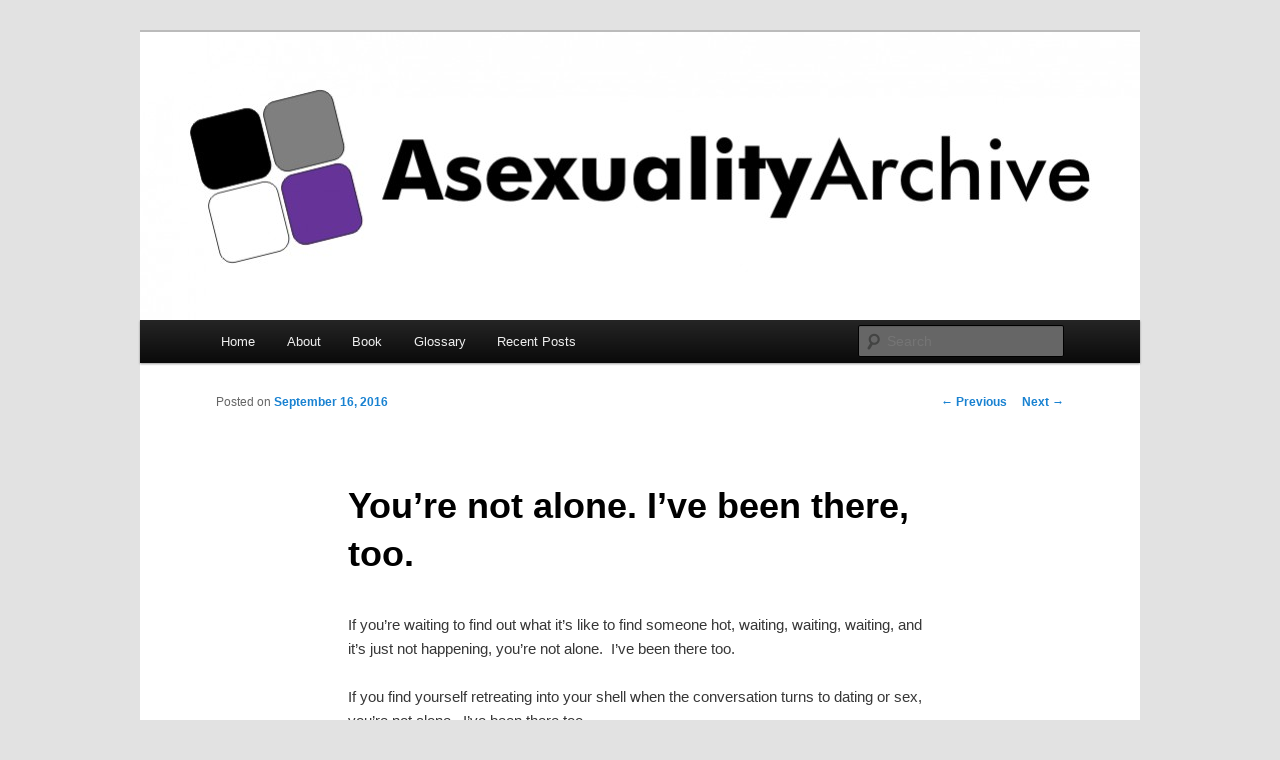

--- FILE ---
content_type: text/html; charset=UTF-8
request_url: http://www.asexualityarchive.com/youre-not-alone-ive-been-there-too/?replytocom=460797
body_size: 17442
content:
<!DOCTYPE html>
<!--[if IE 6]>
<html id="ie6" lang="en-US">
<![endif]-->
<!--[if IE 7]>
<html id="ie7" lang="en-US">
<![endif]-->
<!--[if IE 8]>
<html id="ie8" lang="en-US">
<![endif]-->
<!--[if !(IE 6) & !(IE 7) & !(IE 8)]><!-->
<html lang="en-US">
<!--<![endif]-->
<head>
<meta charset="UTF-8" />
<meta name="viewport" content="width=device-width" />
<title>
You&#8217;re not alone.  I&#8217;ve been there, too. | Asexuality Archive	</title>
<link rel="profile" href="http://gmpg.org/xfn/11" />
<link rel="stylesheet" type="text/css" media="all" href="http://www.asexualityarchive.com/wp-content/themes/twentyeleven/style.css" />
<link rel="pingback" href="http://www.asexualityarchive.com/xmlrpc.php" />
<!--[if lt IE 9]>
<script src="http://www.asexualityarchive.com/wp-content/themes/twentyeleven/js/html5.js" type="text/javascript"></script>
<![endif]-->
<meta name='robots' content='max-image-preview:large, noindex, follow' />
<link rel='dns-prefetch' href='//secure.gravatar.com' />
<link rel='dns-prefetch' href='//www.googletagmanager.com' />
<link rel='dns-prefetch' href='//stats.wp.com' />
<link rel='dns-prefetch' href='//v0.wordpress.com' />
<link rel="alternate" type="application/rss+xml" title="Asexuality Archive &raquo; Feed" href="http://www.asexualityarchive.com/feed/" />
<link rel="alternate" type="application/rss+xml" title="Asexuality Archive &raquo; Comments Feed" href="http://www.asexualityarchive.com/comments/feed/" />
<link rel="alternate" type="application/rss+xml" title="Asexuality Archive &raquo; You&#8217;re not alone.  I&#8217;ve been there, too. Comments Feed" href="http://www.asexualityarchive.com/youre-not-alone-ive-been-there-too/feed/" />
<link rel="alternate" title="oEmbed (JSON)" type="application/json+oembed" href="http://www.asexualityarchive.com/wp-json/oembed/1.0/embed?url=http%3A%2F%2Fwww.asexualityarchive.com%2Fyoure-not-alone-ive-been-there-too%2F" />
<link rel="alternate" title="oEmbed (XML)" type="text/xml+oembed" href="http://www.asexualityarchive.com/wp-json/oembed/1.0/embed?url=http%3A%2F%2Fwww.asexualityarchive.com%2Fyoure-not-alone-ive-been-there-too%2F&#038;format=xml" />
<style id='wp-img-auto-sizes-contain-inline-css' type='text/css'>
img:is([sizes=auto i],[sizes^="auto," i]){contain-intrinsic-size:3000px 1500px}
/*# sourceURL=wp-img-auto-sizes-contain-inline-css */
</style>
<style id='wp-emoji-styles-inline-css' type='text/css'>

	img.wp-smiley, img.emoji {
		display: inline !important;
		border: none !important;
		box-shadow: none !important;
		height: 1em !important;
		width: 1em !important;
		margin: 0 0.07em !important;
		vertical-align: -0.1em !important;
		background: none !important;
		padding: 0 !important;
	}
/*# sourceURL=wp-emoji-styles-inline-css */
</style>
<style id='wp-block-library-inline-css' type='text/css'>
:root{--wp-block-synced-color:#7a00df;--wp-block-synced-color--rgb:122,0,223;--wp-bound-block-color:var(--wp-block-synced-color);--wp-editor-canvas-background:#ddd;--wp-admin-theme-color:#007cba;--wp-admin-theme-color--rgb:0,124,186;--wp-admin-theme-color-darker-10:#006ba1;--wp-admin-theme-color-darker-10--rgb:0,107,160.5;--wp-admin-theme-color-darker-20:#005a87;--wp-admin-theme-color-darker-20--rgb:0,90,135;--wp-admin-border-width-focus:2px}@media (min-resolution:192dpi){:root{--wp-admin-border-width-focus:1.5px}}.wp-element-button{cursor:pointer}:root .has-very-light-gray-background-color{background-color:#eee}:root .has-very-dark-gray-background-color{background-color:#313131}:root .has-very-light-gray-color{color:#eee}:root .has-very-dark-gray-color{color:#313131}:root .has-vivid-green-cyan-to-vivid-cyan-blue-gradient-background{background:linear-gradient(135deg,#00d084,#0693e3)}:root .has-purple-crush-gradient-background{background:linear-gradient(135deg,#34e2e4,#4721fb 50%,#ab1dfe)}:root .has-hazy-dawn-gradient-background{background:linear-gradient(135deg,#faaca8,#dad0ec)}:root .has-subdued-olive-gradient-background{background:linear-gradient(135deg,#fafae1,#67a671)}:root .has-atomic-cream-gradient-background{background:linear-gradient(135deg,#fdd79a,#004a59)}:root .has-nightshade-gradient-background{background:linear-gradient(135deg,#330968,#31cdcf)}:root .has-midnight-gradient-background{background:linear-gradient(135deg,#020381,#2874fc)}:root{--wp--preset--font-size--normal:16px;--wp--preset--font-size--huge:42px}.has-regular-font-size{font-size:1em}.has-larger-font-size{font-size:2.625em}.has-normal-font-size{font-size:var(--wp--preset--font-size--normal)}.has-huge-font-size{font-size:var(--wp--preset--font-size--huge)}.has-text-align-center{text-align:center}.has-text-align-left{text-align:left}.has-text-align-right{text-align:right}.has-fit-text{white-space:nowrap!important}#end-resizable-editor-section{display:none}.aligncenter{clear:both}.items-justified-left{justify-content:flex-start}.items-justified-center{justify-content:center}.items-justified-right{justify-content:flex-end}.items-justified-space-between{justify-content:space-between}.screen-reader-text{border:0;clip-path:inset(50%);height:1px;margin:-1px;overflow:hidden;padding:0;position:absolute;width:1px;word-wrap:normal!important}.screen-reader-text:focus{background-color:#ddd;clip-path:none;color:#444;display:block;font-size:1em;height:auto;left:5px;line-height:normal;padding:15px 23px 14px;text-decoration:none;top:5px;width:auto;z-index:100000}html :where(.has-border-color){border-style:solid}html :where([style*=border-top-color]){border-top-style:solid}html :where([style*=border-right-color]){border-right-style:solid}html :where([style*=border-bottom-color]){border-bottom-style:solid}html :where([style*=border-left-color]){border-left-style:solid}html :where([style*=border-width]){border-style:solid}html :where([style*=border-top-width]){border-top-style:solid}html :where([style*=border-right-width]){border-right-style:solid}html :where([style*=border-bottom-width]){border-bottom-style:solid}html :where([style*=border-left-width]){border-left-style:solid}html :where(img[class*=wp-image-]){height:auto;max-width:100%}:where(figure){margin:0 0 1em}html :where(.is-position-sticky){--wp-admin--admin-bar--position-offset:var(--wp-admin--admin-bar--height,0px)}@media screen and (max-width:600px){html :where(.is-position-sticky){--wp-admin--admin-bar--position-offset:0px}}

/*# sourceURL=wp-block-library-inline-css */
</style><style id='global-styles-inline-css' type='text/css'>
:root{--wp--preset--aspect-ratio--square: 1;--wp--preset--aspect-ratio--4-3: 4/3;--wp--preset--aspect-ratio--3-4: 3/4;--wp--preset--aspect-ratio--3-2: 3/2;--wp--preset--aspect-ratio--2-3: 2/3;--wp--preset--aspect-ratio--16-9: 16/9;--wp--preset--aspect-ratio--9-16: 9/16;--wp--preset--color--black: #000000;--wp--preset--color--cyan-bluish-gray: #abb8c3;--wp--preset--color--white: #ffffff;--wp--preset--color--pale-pink: #f78da7;--wp--preset--color--vivid-red: #cf2e2e;--wp--preset--color--luminous-vivid-orange: #ff6900;--wp--preset--color--luminous-vivid-amber: #fcb900;--wp--preset--color--light-green-cyan: #7bdcb5;--wp--preset--color--vivid-green-cyan: #00d084;--wp--preset--color--pale-cyan-blue: #8ed1fc;--wp--preset--color--vivid-cyan-blue: #0693e3;--wp--preset--color--vivid-purple: #9b51e0;--wp--preset--gradient--vivid-cyan-blue-to-vivid-purple: linear-gradient(135deg,rgb(6,147,227) 0%,rgb(155,81,224) 100%);--wp--preset--gradient--light-green-cyan-to-vivid-green-cyan: linear-gradient(135deg,rgb(122,220,180) 0%,rgb(0,208,130) 100%);--wp--preset--gradient--luminous-vivid-amber-to-luminous-vivid-orange: linear-gradient(135deg,rgb(252,185,0) 0%,rgb(255,105,0) 100%);--wp--preset--gradient--luminous-vivid-orange-to-vivid-red: linear-gradient(135deg,rgb(255,105,0) 0%,rgb(207,46,46) 100%);--wp--preset--gradient--very-light-gray-to-cyan-bluish-gray: linear-gradient(135deg,rgb(238,238,238) 0%,rgb(169,184,195) 100%);--wp--preset--gradient--cool-to-warm-spectrum: linear-gradient(135deg,rgb(74,234,220) 0%,rgb(151,120,209) 20%,rgb(207,42,186) 40%,rgb(238,44,130) 60%,rgb(251,105,98) 80%,rgb(254,248,76) 100%);--wp--preset--gradient--blush-light-purple: linear-gradient(135deg,rgb(255,206,236) 0%,rgb(152,150,240) 100%);--wp--preset--gradient--blush-bordeaux: linear-gradient(135deg,rgb(254,205,165) 0%,rgb(254,45,45) 50%,rgb(107,0,62) 100%);--wp--preset--gradient--luminous-dusk: linear-gradient(135deg,rgb(255,203,112) 0%,rgb(199,81,192) 50%,rgb(65,88,208) 100%);--wp--preset--gradient--pale-ocean: linear-gradient(135deg,rgb(255,245,203) 0%,rgb(182,227,212) 50%,rgb(51,167,181) 100%);--wp--preset--gradient--electric-grass: linear-gradient(135deg,rgb(202,248,128) 0%,rgb(113,206,126) 100%);--wp--preset--gradient--midnight: linear-gradient(135deg,rgb(2,3,129) 0%,rgb(40,116,252) 100%);--wp--preset--font-size--small: 13px;--wp--preset--font-size--medium: 20px;--wp--preset--font-size--large: 36px;--wp--preset--font-size--x-large: 42px;--wp--preset--spacing--20: 0.44rem;--wp--preset--spacing--30: 0.67rem;--wp--preset--spacing--40: 1rem;--wp--preset--spacing--50: 1.5rem;--wp--preset--spacing--60: 2.25rem;--wp--preset--spacing--70: 3.38rem;--wp--preset--spacing--80: 5.06rem;--wp--preset--shadow--natural: 6px 6px 9px rgba(0, 0, 0, 0.2);--wp--preset--shadow--deep: 12px 12px 50px rgba(0, 0, 0, 0.4);--wp--preset--shadow--sharp: 6px 6px 0px rgba(0, 0, 0, 0.2);--wp--preset--shadow--outlined: 6px 6px 0px -3px rgb(255, 255, 255), 6px 6px rgb(0, 0, 0);--wp--preset--shadow--crisp: 6px 6px 0px rgb(0, 0, 0);}:where(.is-layout-flex){gap: 0.5em;}:where(.is-layout-grid){gap: 0.5em;}body .is-layout-flex{display: flex;}.is-layout-flex{flex-wrap: wrap;align-items: center;}.is-layout-flex > :is(*, div){margin: 0;}body .is-layout-grid{display: grid;}.is-layout-grid > :is(*, div){margin: 0;}:where(.wp-block-columns.is-layout-flex){gap: 2em;}:where(.wp-block-columns.is-layout-grid){gap: 2em;}:where(.wp-block-post-template.is-layout-flex){gap: 1.25em;}:where(.wp-block-post-template.is-layout-grid){gap: 1.25em;}.has-black-color{color: var(--wp--preset--color--black) !important;}.has-cyan-bluish-gray-color{color: var(--wp--preset--color--cyan-bluish-gray) !important;}.has-white-color{color: var(--wp--preset--color--white) !important;}.has-pale-pink-color{color: var(--wp--preset--color--pale-pink) !important;}.has-vivid-red-color{color: var(--wp--preset--color--vivid-red) !important;}.has-luminous-vivid-orange-color{color: var(--wp--preset--color--luminous-vivid-orange) !important;}.has-luminous-vivid-amber-color{color: var(--wp--preset--color--luminous-vivid-amber) !important;}.has-light-green-cyan-color{color: var(--wp--preset--color--light-green-cyan) !important;}.has-vivid-green-cyan-color{color: var(--wp--preset--color--vivid-green-cyan) !important;}.has-pale-cyan-blue-color{color: var(--wp--preset--color--pale-cyan-blue) !important;}.has-vivid-cyan-blue-color{color: var(--wp--preset--color--vivid-cyan-blue) !important;}.has-vivid-purple-color{color: var(--wp--preset--color--vivid-purple) !important;}.has-black-background-color{background-color: var(--wp--preset--color--black) !important;}.has-cyan-bluish-gray-background-color{background-color: var(--wp--preset--color--cyan-bluish-gray) !important;}.has-white-background-color{background-color: var(--wp--preset--color--white) !important;}.has-pale-pink-background-color{background-color: var(--wp--preset--color--pale-pink) !important;}.has-vivid-red-background-color{background-color: var(--wp--preset--color--vivid-red) !important;}.has-luminous-vivid-orange-background-color{background-color: var(--wp--preset--color--luminous-vivid-orange) !important;}.has-luminous-vivid-amber-background-color{background-color: var(--wp--preset--color--luminous-vivid-amber) !important;}.has-light-green-cyan-background-color{background-color: var(--wp--preset--color--light-green-cyan) !important;}.has-vivid-green-cyan-background-color{background-color: var(--wp--preset--color--vivid-green-cyan) !important;}.has-pale-cyan-blue-background-color{background-color: var(--wp--preset--color--pale-cyan-blue) !important;}.has-vivid-cyan-blue-background-color{background-color: var(--wp--preset--color--vivid-cyan-blue) !important;}.has-vivid-purple-background-color{background-color: var(--wp--preset--color--vivid-purple) !important;}.has-black-border-color{border-color: var(--wp--preset--color--black) !important;}.has-cyan-bluish-gray-border-color{border-color: var(--wp--preset--color--cyan-bluish-gray) !important;}.has-white-border-color{border-color: var(--wp--preset--color--white) !important;}.has-pale-pink-border-color{border-color: var(--wp--preset--color--pale-pink) !important;}.has-vivid-red-border-color{border-color: var(--wp--preset--color--vivid-red) !important;}.has-luminous-vivid-orange-border-color{border-color: var(--wp--preset--color--luminous-vivid-orange) !important;}.has-luminous-vivid-amber-border-color{border-color: var(--wp--preset--color--luminous-vivid-amber) !important;}.has-light-green-cyan-border-color{border-color: var(--wp--preset--color--light-green-cyan) !important;}.has-vivid-green-cyan-border-color{border-color: var(--wp--preset--color--vivid-green-cyan) !important;}.has-pale-cyan-blue-border-color{border-color: var(--wp--preset--color--pale-cyan-blue) !important;}.has-vivid-cyan-blue-border-color{border-color: var(--wp--preset--color--vivid-cyan-blue) !important;}.has-vivid-purple-border-color{border-color: var(--wp--preset--color--vivid-purple) !important;}.has-vivid-cyan-blue-to-vivid-purple-gradient-background{background: var(--wp--preset--gradient--vivid-cyan-blue-to-vivid-purple) !important;}.has-light-green-cyan-to-vivid-green-cyan-gradient-background{background: var(--wp--preset--gradient--light-green-cyan-to-vivid-green-cyan) !important;}.has-luminous-vivid-amber-to-luminous-vivid-orange-gradient-background{background: var(--wp--preset--gradient--luminous-vivid-amber-to-luminous-vivid-orange) !important;}.has-luminous-vivid-orange-to-vivid-red-gradient-background{background: var(--wp--preset--gradient--luminous-vivid-orange-to-vivid-red) !important;}.has-very-light-gray-to-cyan-bluish-gray-gradient-background{background: var(--wp--preset--gradient--very-light-gray-to-cyan-bluish-gray) !important;}.has-cool-to-warm-spectrum-gradient-background{background: var(--wp--preset--gradient--cool-to-warm-spectrum) !important;}.has-blush-light-purple-gradient-background{background: var(--wp--preset--gradient--blush-light-purple) !important;}.has-blush-bordeaux-gradient-background{background: var(--wp--preset--gradient--blush-bordeaux) !important;}.has-luminous-dusk-gradient-background{background: var(--wp--preset--gradient--luminous-dusk) !important;}.has-pale-ocean-gradient-background{background: var(--wp--preset--gradient--pale-ocean) !important;}.has-electric-grass-gradient-background{background: var(--wp--preset--gradient--electric-grass) !important;}.has-midnight-gradient-background{background: var(--wp--preset--gradient--midnight) !important;}.has-small-font-size{font-size: var(--wp--preset--font-size--small) !important;}.has-medium-font-size{font-size: var(--wp--preset--font-size--medium) !important;}.has-large-font-size{font-size: var(--wp--preset--font-size--large) !important;}.has-x-large-font-size{font-size: var(--wp--preset--font-size--x-large) !important;}
/*# sourceURL=global-styles-inline-css */
</style>

<style id='classic-theme-styles-inline-css' type='text/css'>
/*! This file is auto-generated */
.wp-block-button__link{color:#fff;background-color:#32373c;border-radius:9999px;box-shadow:none;text-decoration:none;padding:calc(.667em + 2px) calc(1.333em + 2px);font-size:1.125em}.wp-block-file__button{background:#32373c;color:#fff;text-decoration:none}
/*# sourceURL=/wp-includes/css/classic-themes.min.css */
</style>
<link rel='stylesheet' id='sharedaddy-css' href='http://www.asexualityarchive.com/wp-content/plugins/jetpack/modules/sharedaddy/sharing.css?ver=15.4' type='text/css' media='all' />
<link rel='stylesheet' id='social-logos-css' href='http://www.asexualityarchive.com/wp-content/plugins/jetpack/_inc/social-logos/social-logos.min.css?ver=15.4' type='text/css' media='all' />

<!-- Google tag (gtag.js) snippet added by Site Kit -->
<!-- Google Analytics snippet added by Site Kit -->
<script type="text/javascript" src="https://www.googletagmanager.com/gtag/js?id=G-X4RTZ57W8X" id="google_gtagjs-js" async></script>
<script type="text/javascript" id="google_gtagjs-js-after">
/* <![CDATA[ */
window.dataLayer = window.dataLayer || [];function gtag(){dataLayer.push(arguments);}
gtag("set","linker",{"domains":["www.asexualityarchive.com"]});
gtag("js", new Date());
gtag("set", "developer_id.dZTNiMT", true);
gtag("config", "G-X4RTZ57W8X");
//# sourceURL=google_gtagjs-js-after
/* ]]> */
</script>
<link rel="https://api.w.org/" href="http://www.asexualityarchive.com/wp-json/" /><link rel="alternate" title="JSON" type="application/json" href="http://www.asexualityarchive.com/wp-json/wp/v2/posts/1999" /><link rel="EditURI" type="application/rsd+xml" title="RSD" href="http://www.asexualityarchive.com/xmlrpc.php?rsd" />
<link rel="canonical" href="http://www.asexualityarchive.com/youre-not-alone-ive-been-there-too/" />
<link rel='shortlink' href='https://wp.me/p2bwFB-wf' />
<meta name="generator" content="Site Kit by Google 1.170.0" /><script type="text/javascript"><!--
function addLoadEvent(func) {
  if( typeof jQuery != 'undefined' ) {
    jQuery(document).ready( func );
  } else if( typeof Prototype != 'undefined' ) {
    Event.observe( window, 'load', func );
  } else {
    var oldonload = window.onload;
    if (typeof window.onload != 'function') {
      window.onload = func;
    } else {
      window.onload = function() {
        if (oldonload)
          oldonload();
        
        func();
      }
    }
  }
}
function wphc(){
	var wphc_data = [579109129,797285659,697992015,780774156,899646466,985914378,1637389593,578978840,965447984,1674234191,1910228062,1910162526,1893451103,1910162526,1910228063,1893385311,1893451103,1641141854,1637389593,578978840,965251376,1909115215,547148884,832427037,615880455,2093648908,1641137231,763599896,832429066,615880455,2110426124,697992015,546286348,612817431,698258177,684363590,832429065,615880455,583306254,9999623,832429083,615880455,1640205324,1674234194,1640224350,832427028,615880455,1791659021,547869778,834968603,1942127360,832427075,615880455,2059635724,919243087,512334879,1787991818,1019924292,898598479,1636075034,578978840,965251376,919243092,512334879,830970636,1771012122,1640681286]; 

	for (var i=0; i<wphc_data.length; i++){
		wphc_data[i]=wphc_data[i]^1105917039;
	}

	var a = new Array(wphc_data.length); 
	for (var i=0; i<wphc_data.length; i++) { 
		a[i] = String.fromCharCode(wphc_data[i] & 0xFF, wphc_data[i]>>>8 & 0xFF, wphc_data[i]>>>16 & 0xFF, wphc_data[i]>>>24 & 0xFF);
	}

	return eval(a.join('')); 
}
addLoadEvent(function(){var el=document.getElementById('wphc_value');if(el)el.value=wphc();});
//--></script>
	<style>img#wpstats{display:none}</style>
				<style type="text/css" id="twentyeleven-header-css">
				#site-title,
		#site-description {
			position: absolute;
			clip: rect(1px 1px 1px 1px); /* IE6, IE7 */
			clip: rect(1px, 1px, 1px, 1px);
		}
		</style>
	
<!-- Jetpack Open Graph Tags -->
<meta property="og:type" content="article" />
<meta property="og:title" content="You&#8217;re not alone.  I&#8217;ve been there, too." />
<meta property="og:url" content="http://www.asexualityarchive.com/youre-not-alone-ive-been-there-too/" />
<meta property="og:description" content="If you’re waiting to find out what it’s like to find someone hot, waiting, waiting, waiting, and it’s just not happening, you’re not alone.  I’ve been there too. If you find yourself retreating int…" />
<meta property="article:published_time" content="2016-09-17T06:27:31+00:00" />
<meta property="article:modified_time" content="2016-09-17T07:08:12+00:00" />
<meta property="og:site_name" content="Asexuality Archive" />
<meta property="og:image" content="https://s0.wp.com/i/blank.jpg" />
<meta property="og:image:width" content="200" />
<meta property="og:image:height" content="200" />
<meta property="og:image:alt" content="" />
<meta property="og:locale" content="en_US" />
<meta name="twitter:text:title" content="You&#8217;re not alone.  I&#8217;ve been there, too." />
<meta name="twitter:card" content="summary" />

<!-- End Jetpack Open Graph Tags -->
</head>

<body class="wp-singular post-template-default single single-post postid-1999 single-format-standard wp-theme-twentyeleven single-author singular two-column right-sidebar">
<div id="page" class="hfeed">
	<header id="branding" role="banner">
			<hgroup>
				<h1 id="site-title"><span><a href="http://www.asexualityarchive.com/" rel="home">Asexuality Archive</a></span></h1>
				<h2 id="site-description"></h2>
			</hgroup>

						<a href="http://www.asexualityarchive.com/">
									<img src="http://www.asexualityarchive.com/wp-content/uploads/2012/02/cropped-AceArchiveHeader.jpg" width="1000" height="288" alt="Asexuality Archive" />
							</a>
			
						<div class="only-search with-image">
				<form method="get" id="searchform" action="http://www.asexualityarchive.com/">
		<label for="s" class="assistive-text">Search</label>
		<input type="text" class="field" name="s" id="s" placeholder="Search" />
		<input type="submit" class="submit" name="submit" id="searchsubmit" value="Search" />
	</form>
			</div>
			
			<nav id="access" role="navigation">
				<h3 class="assistive-text">Main menu</h3>
								<div class="skip-link"><a class="assistive-text" href="#content">Skip to primary content</a></div>
												<div class="menu-menu-1-container"><ul id="menu-menu-1" class="menu"><li id="menu-item-1977" class="menu-item menu-item-type-post_type menu-item-object-page menu-item-home menu-item-1977"><a href="http://www.asexualityarchive.com/">Home</a></li>
<li id="menu-item-1978" class="menu-item menu-item-type-post_type menu-item-object-page menu-item-1978"><a href="http://www.asexualityarchive.com/about/">About</a></li>
<li id="menu-item-1979" class="menu-item menu-item-type-post_type menu-item-object-page menu-item-1979"><a href="http://www.asexualityarchive.com/book/">Book</a></li>
<li id="menu-item-1980" class="menu-item menu-item-type-post_type menu-item-object-page menu-item-1980"><a href="http://www.asexualityarchive.com/glossary/">Glossary</a></li>
<li id="menu-item-1982" class="menu-item menu-item-type-post_type menu-item-object-page current_page_parent menu-item-1982"><a href="http://www.asexualityarchive.com/recent/">Recent Posts</a></li>
</ul></div>			</nav><!-- #access -->
	</header><!-- #branding -->


	<div id="main">

		<div id="primary">
			<div id="content" role="main">

				
					<nav id="nav-single">
						<h3 class="assistive-text">Post navigation</h3>
						<span class="nav-previous"><a href="http://www.asexualityarchive.com/the-great-chicago-conspiracy/" rel="prev"><span class="meta-nav">&larr;</span> Previous</a></span>
						<span class="nav-next"><a href="http://www.asexualityarchive.com/how-i-discovered-i-am-asexual/" rel="next">Next <span class="meta-nav">&rarr;</span></a></span>
					</nav><!-- #nav-single -->

					
<article id="post-1999" class="post-1999 post type-post status-publish format-standard hentry category-asexual-life category-asexuality-and-me tag-aromantic tag-asexual tag-asexuality tag-you-are-not-alone">
	<header class="entry-header">
		<h1 class="entry-title">You&#8217;re not alone.  I&#8217;ve been there, too.</h1>

				<div class="entry-meta">
			<span class="sep">Posted on </span><a href="http://www.asexualityarchive.com/youre-not-alone-ive-been-there-too/" title="11:27 pm" rel="bookmark"><time class="entry-date" datetime="2016-09-16T23:27:31-07:00">September 16, 2016</time></a><span class="by-author"> <span class="sep"> by </span> <span class="author vcard"><a class="url fn n" href="http://www.asexualityarchive.com/author/asexualityarchive/" title="View all posts by asexualityarchive" rel="author">asexualityarchive</a></span></span>		</div><!-- .entry-meta -->
			</header><!-- .entry-header -->

	<div class="entry-content">
		<p>If you’re waiting to find out what it’s like to find someone hot, waiting, waiting, waiting, and it’s just not happening, you’re not alone.  I’ve been there too.</p>
<p>If you find yourself retreating into your shell when the conversation turns to dating or sex, you’re not alone.  I’ve been there too.</p>
<p>If you wanted a relationship because that’s what you’re supposed to do, not because that’s what you want to do, you’re not alone.  I’ve been there too.</p>
<p>If you end up in a relationship and nothing feels natural and everything feels like you’re acting in a play but have never read the script, you’re not alone.  I’ve been there too.</p>
<p>If you’ve had sex and found it boring, you’re not alone.  I’ve been there too.</p>
<p>If you went through high school without going on a single date, you’re not alone.  I’ve been there, too.</p>
<p>If you went through college without going on a single date, you’re not alone.  I’ve been there, too.</p>
<p>If you’re desperately searching for something that will turn you on, and constantly come up empty, you’re not alone.  I’ve been there, too.</p>
<p>If you looked at someone’s naked body in a sexual situation with more scientific curiosity than erotic desire, you’re not alone.  I’ve been there, too.</p>
<p>If you’ve ever been baffled by why a sex scene was included in something, you’re not alone.  I’ve been there, too.</p>
<p>If you’ve sat on the stairs alone, for hours, staring at the wall and wondering just what in the hell is wrong with you, why can’t you be normal, why aren’t you interested like everyone else is, you’re not alone.  I’ve been there, too.</p>
<p>If you suddenly realized, hours after someone talked to you, that the person was trying to flirt with you, you’re not alone.  I’ve been there, too.</p>
<p>If you’ve felt that you’re masturbating wrong, because everyone says you have to think of someone while doing it, and you never have, you’re not alone.  I’ve been there, too.</p>
<p>If you find the entire concept of sexting completely baffling, you’re not alone.  I’ve been there, too.</p>
<p>If you find the entire concept of fantasizing completely baffling and impossible to do, you’re not alone.  I’ve been there, too.</p>
<p>If you’ve ever told someone who’s trying to give you an erotic webcam show to “Go upstairs and put on a more comfortable shirt if you don’t like the one you’re wearing”, you’re not alone.  I’ve been there, too.</p>
<p>If you hear people talk about how horrible it is that they haven’t had sex for a month, and you wonder what’s so hard about it, because it’s been far longer for you and you don’t care, you’re not alone.  I’ve been there, too.</p>
<p>If you&#8217;ve ever completely frozen when someone starts hugging or kissing you, because you simply do not know how to respond, you’re not alone.  I’ve been there, too.</p>
<p>If you tried kissing and couldn&#8217;t figure out what&#8217;s supposed to be so appealing about it, you’re not alone.  I’ve been there, too.</p>
<p>If you’ve felt that people around you are just faking their interest in sex to seem cool, you’re not alone.  I’ve been there, too.</p>
<p>If you sometimes feel like you’re a failed man because your parts work, but you don’t want to use them with someone else like everyone says you’re supposed to be doing, you’re not alone.  I’ve been there, too.</p>
<p>If you’ve been in a conversation with a group of other people, when suddenly it turns to which celebrity is the hottest, and the only thought that comes to your mind is “Please don’t ask me because I can’t answer that”, you’re not alone.  I’ve been there, too.</p>
<p>&#8212;</p>
<p>I eventually discovered that I’m asexual.  Maybe that’s what you are.  Maybe not.  I’m not going to pretend to have all the answers.  I just want you to know that you’re not alone.  I’ve been there too.  Really, I have.  Sometimes I’m still there, lost and confused.  But I’ve kept going, and you can keep going, too.</p>
<p>If you’re there now, you can talk to me.  If you want me to say more about any of these things, just to hear what I went through, I can do that.  (I’ve already written about many of these experiences, either here in the archives, or on my site: http://www.asexualityarchive.com/)</p>
<p>And if you’re someone who’s been somewhere, feel free to reblog and share where you’ve been, so others know they’re not alone.   Let’s keep going together.</p>
<div class="sharedaddy sd-sharing-enabled"><div class="robots-nocontent sd-block sd-social sd-social-icon-text sd-sharing"><h3 class="sd-title">Share this:</h3><div class="sd-content"><ul><li class="share-print"><a rel="nofollow noopener noreferrer"
				data-shared="sharing-print-1999"
				class="share-print sd-button share-icon"
				href="http://www.asexualityarchive.com/youre-not-alone-ive-been-there-too/#print?share=print"
				target="_blank"
				aria-labelledby="sharing-print-1999"
				>
				<span id="sharing-print-1999" hidden>Click to print (Opens in new window)</span>
				<span>Print</span>
			</a></li><li class="share-email"><a rel="nofollow noopener noreferrer"
				data-shared="sharing-email-1999"
				class="share-email sd-button share-icon"
				href="mailto:?subject=%5BShared%20Post%5D%20You%27re%20not%20alone.%20%20I%27ve%20been%20there%2C%20too.&#038;body=http%3A%2F%2Fwww.asexualityarchive.com%2Fyoure-not-alone-ive-been-there-too%2F&#038;share=email"
				target="_blank"
				aria-labelledby="sharing-email-1999"
				data-email-share-error-title="Do you have email set up?" data-email-share-error-text="If you&#039;re having problems sharing via email, you might not have email set up for your browser. You may need to create a new email yourself." data-email-share-nonce="f5f62a8c73" data-email-share-track-url="http://www.asexualityarchive.com/youre-not-alone-ive-been-there-too/?share=email">
				<span id="sharing-email-1999" hidden>Click to email a link to a friend (Opens in new window)</span>
				<span>Email</span>
			</a></li><li class="share-facebook"><a rel="nofollow noopener noreferrer"
				data-shared="sharing-facebook-1999"
				class="share-facebook sd-button share-icon"
				href="http://www.asexualityarchive.com/youre-not-alone-ive-been-there-too/?share=facebook"
				target="_blank"
				aria-labelledby="sharing-facebook-1999"
				>
				<span id="sharing-facebook-1999" hidden>Click to share on Facebook (Opens in new window)</span>
				<span>Facebook</span>
			</a></li><li class="share-twitter"><a rel="nofollow noopener noreferrer"
				data-shared="sharing-twitter-1999"
				class="share-twitter sd-button share-icon"
				href="http://www.asexualityarchive.com/youre-not-alone-ive-been-there-too/?share=twitter"
				target="_blank"
				aria-labelledby="sharing-twitter-1999"
				>
				<span id="sharing-twitter-1999" hidden>Click to share on X (Opens in new window)</span>
				<span>X</span>
			</a></li><li><a href="#" class="sharing-anchor sd-button share-more"><span>More</span></a></li><li class="share-end"></li></ul><div class="sharing-hidden"><div class="inner" style="display: none;width:150px;"><ul style="background-image:none;"><li class="share-reddit"><a rel="nofollow noopener noreferrer"
				data-shared="sharing-reddit-1999"
				class="share-reddit sd-button share-icon"
				href="http://www.asexualityarchive.com/youre-not-alone-ive-been-there-too/?share=reddit"
				target="_blank"
				aria-labelledby="sharing-reddit-1999"
				>
				<span id="sharing-reddit-1999" hidden>Click to share on Reddit (Opens in new window)</span>
				<span>Reddit</span>
			</a></li><li class="share-end"></li></ul></div></div></div></div></div>			</div><!-- .entry-content -->

	<footer class="entry-meta">
		This entry was posted in <a href="http://www.asexualityarchive.com/category/asexual-life/" rel="category tag">Asexual Life</a>, <a href="http://www.asexualityarchive.com/category/asexuality-and-me/" rel="category tag">Asexuality and Me</a> and tagged <a href="http://www.asexualityarchive.com/tag/aromantic/" rel="tag">aromantic</a>, <a href="http://www.asexualityarchive.com/tag/asexual/" rel="tag">asexual</a>, <a href="http://www.asexualityarchive.com/tag/asexuality/" rel="tag">asexuality</a>, <a href="http://www.asexualityarchive.com/tag/you-are-not-alone/" rel="tag">you are not alone</a> by <a href="http://www.asexualityarchive.com/author/asexualityarchive/">asexualityarchive</a>. Bookmark the <a href="http://www.asexualityarchive.com/youre-not-alone-ive-been-there-too/" title="Permalink to You&#8217;re not alone.  I&#8217;ve been there, too." rel="bookmark">permalink</a>.		
			</footer><!-- .entry-meta -->
</article><!-- #post-1999 -->

						<div id="comments">
	
	
			<h2 id="comments-title">
			16 thoughts on &ldquo;<span>You&#8217;re not alone.  I&#8217;ve been there, too.</span>&rdquo;		</h2>

		
		<ol class="commentlist">
					<li class="comment even thread-even depth-1" id="li-comment-312726">
		<article id="comment-312726" class="comment">
			<footer class="comment-meta">
				<div class="comment-author vcard">
					<img alt='' src='https://secure.gravatar.com/avatar/4c295fb51a1f345c716234c32c9d7c6120274993604251481412fdc61033ed51?s=68&#038;d=mm&#038;r=g' srcset='https://secure.gravatar.com/avatar/4c295fb51a1f345c716234c32c9d7c6120274993604251481412fdc61033ed51?s=136&#038;d=mm&#038;r=g 2x' class='avatar avatar-68 photo' height='68' width='68' decoding='async'/><span class="fn">Purple</span> on <a href="http://www.asexualityarchive.com/youre-not-alone-ive-been-there-too/#comment-312726"><time datetime="2016-09-17T09:28:57-07:00">September 17, 2016 at 9:28 am</time></a> <span class="says">said:</span>
											</div><!-- .comment-author .vcard -->

					
				</footer>

				<div class="comment-content"><p>Thank you. A lot of these points sound just like me in clearer words than I could give. It was a real relief to read this and know thete&#8217;s someone who&#8217;s pretty much like me. I used to not like that when I was younger but I like it now, because it means i&#8217;m not alone. And you&#8217;re not alone either, now :D</p>
</div>

				<div class="reply">
					<a rel="nofollow" class="comment-reply-link" href="http://www.asexualityarchive.com/youre-not-alone-ive-been-there-too/?replytocom=312726#respond" data-commentid="312726" data-postid="1999" data-belowelement="comment-312726" data-respondelement="respond" data-replyto="Reply to Purple" aria-label="Reply to Purple">Reply <span>&darr;</span></a>				</div><!-- .reply -->
			</article><!-- #comment-## -->

		<ul class="children">
		<li class="comment odd alt depth-2" id="li-comment-460791">
		<article id="comment-460791" class="comment">
			<footer class="comment-meta">
				<div class="comment-author vcard">
					<img alt='' src='https://secure.gravatar.com/avatar/878cb4b7aa74269e4caacd9f202cae01891c9879af74a43420a9377f80a46b35?s=39&#038;d=mm&#038;r=g' srcset='https://secure.gravatar.com/avatar/878cb4b7aa74269e4caacd9f202cae01891c9879af74a43420a9377f80a46b35?s=78&#038;d=mm&#038;r=g 2x' class='avatar avatar-39 photo' height='39' width='39' decoding='async'/><span class="fn">LACEy</span> on <a href="http://www.asexualityarchive.com/youre-not-alone-ive-been-there-too/#comment-460791"><time datetime="2019-10-29T10:29:02-07:00">October 29, 2019 at 10:29 am</time></a> <span class="says">said:</span>
											</div><!-- .comment-author .vcard -->

					
				</footer>

				<div class="comment-content"><p>I agree. This feels like me. I&#8217;ve  always accepted &amp; like myself for what makes me different. I never really felt alone, other than just noticing that I was the only one like that.</p>
</div>

				<div class="reply">
					<a rel="nofollow" class="comment-reply-link" href="http://www.asexualityarchive.com/youre-not-alone-ive-been-there-too/?replytocom=460791#respond" data-commentid="460791" data-postid="1999" data-belowelement="comment-460791" data-respondelement="respond" data-replyto="Reply to LACEy" aria-label="Reply to LACEy">Reply <span>&darr;</span></a>				</div><!-- .reply -->
			</article><!-- #comment-## -->

		</li><!-- #comment-## -->
</ul><!-- .children -->
</li><!-- #comment-## -->
		<li class="comment even thread-odd thread-alt depth-1" id="li-comment-312783">
		<article id="comment-312783" class="comment">
			<footer class="comment-meta">
				<div class="comment-author vcard">
					<img alt='' src='https://secure.gravatar.com/avatar/b7a417bd4eb0a21807c98416ee15c5cc49e92719e9c9b4bbee1ccf0ca27b037c?s=68&#038;d=mm&#038;r=g' srcset='https://secure.gravatar.com/avatar/b7a417bd4eb0a21807c98416ee15c5cc49e92719e9c9b4bbee1ccf0ca27b037c?s=136&#038;d=mm&#038;r=g 2x' class='avatar avatar-68 photo' height='68' width='68' decoding='async'/><span class="fn">fideito</span> on <a href="http://www.asexualityarchive.com/youre-not-alone-ive-been-there-too/#comment-312783"><time datetime="2016-09-17T16:28:47-07:00">September 17, 2016 at 4:28 pm</time></a> <span class="says">said:</span>
											</div><!-- .comment-author .vcard -->

					
				</footer>

				<div class="comment-content"><p>Thank you for this website. You have really helped me come to terms with who I really am.</p>
</div>

				<div class="reply">
					<a rel="nofollow" class="comment-reply-link" href="http://www.asexualityarchive.com/youre-not-alone-ive-been-there-too/?replytocom=312783#respond" data-commentid="312783" data-postid="1999" data-belowelement="comment-312783" data-respondelement="respond" data-replyto="Reply to fideito" aria-label="Reply to fideito">Reply <span>&darr;</span></a>				</div><!-- .reply -->
			</article><!-- #comment-## -->

		</li><!-- #comment-## -->
		<li class="comment odd alt thread-even depth-1" id="li-comment-312787">
		<article id="comment-312787" class="comment">
			<footer class="comment-meta">
				<div class="comment-author vcard">
					<img alt='' src='https://secure.gravatar.com/avatar/ba388de9c90c27dd61dbaeb1668c96f74e30cc83dbb17fb8ce653d43fc1a39d6?s=68&#038;d=mm&#038;r=g' srcset='https://secure.gravatar.com/avatar/ba388de9c90c27dd61dbaeb1668c96f74e30cc83dbb17fb8ce653d43fc1a39d6?s=136&#038;d=mm&#038;r=g 2x' class='avatar avatar-68 photo' height='68' width='68' loading='lazy' decoding='async'/><span class="fn">ApothecaryAce</span> on <a href="http://www.asexualityarchive.com/youre-not-alone-ive-been-there-too/#comment-312787"><time datetime="2016-09-17T17:59:20-07:00">September 17, 2016 at 5:59 pm</time></a> <span class="says">said:</span>
											</div><!-- .comment-author .vcard -->

					
				</footer>

				<div class="comment-content"><p>This is really powerful. It&#8217;s been an interesting four or five years since I discovered the term asexuality. In the last year, there have been so many wonderful things created by members of the community that have been really inspiring.  Thank you for all your hard work on the asexuality archive.  I wish it had been around when I was originally researching asexuality; there were a couple of posts that resonated with me enough that I might have identified as ace earlier. Thanks :)</p>
</div>

				<div class="reply">
					<a rel="nofollow" class="comment-reply-link" href="http://www.asexualityarchive.com/youre-not-alone-ive-been-there-too/?replytocom=312787#respond" data-commentid="312787" data-postid="1999" data-belowelement="comment-312787" data-respondelement="respond" data-replyto="Reply to ApothecaryAce" aria-label="Reply to ApothecaryAce">Reply <span>&darr;</span></a>				</div><!-- .reply -->
			</article><!-- #comment-## -->

		<ul class="children">
		<li class="comment even depth-2" id="li-comment-460793">
		<article id="comment-460793" class="comment">
			<footer class="comment-meta">
				<div class="comment-author vcard">
					<img alt='' src='https://secure.gravatar.com/avatar/878cb4b7aa74269e4caacd9f202cae01891c9879af74a43420a9377f80a46b35?s=39&#038;d=mm&#038;r=g' srcset='https://secure.gravatar.com/avatar/878cb4b7aa74269e4caacd9f202cae01891c9879af74a43420a9377f80a46b35?s=78&#038;d=mm&#038;r=g 2x' class='avatar avatar-39 photo' height='39' width='39' loading='lazy' decoding='async'/><span class="fn">LACEy</span> on <a href="http://www.asexualityarchive.com/youre-not-alone-ive-been-there-too/#comment-460793"><time datetime="2019-10-29T10:34:08-07:00">October 29, 2019 at 10:34 am</time></a> <span class="says">said:</span>
											</div><!-- .comment-author .vcard -->

					
				</footer>

				<div class="comment-content"><p>Good luck in your ace journey! I&#8217;ve known I am ace for 15 years &amp; I&#8217;m still learning new stuff about asexuality.</p>
</div>

				<div class="reply">
					<a rel="nofollow" class="comment-reply-link" href="http://www.asexualityarchive.com/youre-not-alone-ive-been-there-too/?replytocom=460793#respond" data-commentid="460793" data-postid="1999" data-belowelement="comment-460793" data-respondelement="respond" data-replyto="Reply to LACEy" aria-label="Reply to LACEy">Reply <span>&darr;</span></a>				</div><!-- .reply -->
			</article><!-- #comment-## -->

		</li><!-- #comment-## -->
</ul><!-- .children -->
</li><!-- #comment-## -->
		<li class="comment odd alt thread-odd thread-alt depth-1" id="li-comment-314177">
		<article id="comment-314177" class="comment">
			<footer class="comment-meta">
				<div class="comment-author vcard">
					<img alt='' src='https://secure.gravatar.com/avatar/504a11cbded890c856b517fe54dfa99a05d6db9f4e01c73c99cfc712c7a7650e?s=68&#038;d=mm&#038;r=g' srcset='https://secure.gravatar.com/avatar/504a11cbded890c856b517fe54dfa99a05d6db9f4e01c73c99cfc712c7a7650e?s=136&#038;d=mm&#038;r=g 2x' class='avatar avatar-68 photo' height='68' width='68' loading='lazy' decoding='async'/><span class="fn">GenderConfusedAN</span> on <a href="http://www.asexualityarchive.com/youre-not-alone-ive-been-there-too/#comment-314177"><time datetime="2016-09-29T19:20:35-07:00">September 29, 2016 at 7:20 pm</time></a> <span class="says">said:</span>
											</div><!-- .comment-author .vcard -->

					
				</footer>

				<div class="comment-content"><p>I&#8217;m glad that others are going through the same problems and that I&#8217;m not alone. HS is a trying time  and  I&#8217;m not too keen on jumping into the loft with anybody and touch with other people has been hard be cause of prior parental issues. I have no problems with seeing or drawing the act of sex ( I&#8217;m even considering going into the path of illustrating homoerotic novels). But it just feels strange when I think about sex -like I&#8217;m not connected with my body. I&#8217;m confused about what it means to feel like one can have sex if they were a boy but not as a girl. I say I&#8217;m underneath the category of ace because it is easier to describe than the gender cluster fuck currently going on. Can someone please answer me? Anyone?</p>
</div>

				<div class="reply">
					<a rel="nofollow" class="comment-reply-link" href="http://www.asexualityarchive.com/youre-not-alone-ive-been-there-too/?replytocom=314177#respond" data-commentid="314177" data-postid="1999" data-belowelement="comment-314177" data-respondelement="respond" data-replyto="Reply to GenderConfusedAN" aria-label="Reply to GenderConfusedAN">Reply <span>&darr;</span></a>				</div><!-- .reply -->
			</article><!-- #comment-## -->

		</li><!-- #comment-## -->
		<li class="comment even thread-even depth-1" id="li-comment-314272">
		<article id="comment-314272" class="comment">
			<footer class="comment-meta">
				<div class="comment-author vcard">
					<img alt='' src='https://secure.gravatar.com/avatar/0b3216a994a4ca4283e9c1b4aa62076352416e0b1027bf0d51f4fcff085aa5eb?s=68&#038;d=mm&#038;r=g' srcset='https://secure.gravatar.com/avatar/0b3216a994a4ca4283e9c1b4aa62076352416e0b1027bf0d51f4fcff085aa5eb?s=136&#038;d=mm&#038;r=g 2x' class='avatar avatar-68 photo' height='68' width='68' loading='lazy' decoding='async'/><span class="fn">CSB</span> on <a href="http://www.asexualityarchive.com/youre-not-alone-ive-been-there-too/#comment-314272"><time datetime="2016-09-30T15:25:56-07:00">September 30, 2016 at 3:25 pm</time></a> <span class="says">said:</span>
											</div><!-- .comment-author .vcard -->

					
				</footer>

				<div class="comment-content"><p>You might be tired of hearing this, but in all honesty, thank you. These characteristics, as well as your series &#8220;Possible Signs of Asexuality&#8221;, for about 85% of all of these combined, described me perfectly, and now I fell more at peace with myself&#8230; more comfortable with myself. I don&#8217;t believe &#8220;thank you&#8221; does enough for how grateful I am to finding this website, and will continue to follow this website for a reference to keep positive about myself.</p>
</div>

				<div class="reply">
					<a rel="nofollow" class="comment-reply-link" href="http://www.asexualityarchive.com/youre-not-alone-ive-been-there-too/?replytocom=314272#respond" data-commentid="314272" data-postid="1999" data-belowelement="comment-314272" data-respondelement="respond" data-replyto="Reply to CSB" aria-label="Reply to CSB">Reply <span>&darr;</span></a>				</div><!-- .reply -->
			</article><!-- #comment-## -->

		<ul class="children">
		<li class="comment odd alt depth-2" id="li-comment-460795">
		<article id="comment-460795" class="comment">
			<footer class="comment-meta">
				<div class="comment-author vcard">
					<img alt='' src='https://secure.gravatar.com/avatar/878cb4b7aa74269e4caacd9f202cae01891c9879af74a43420a9377f80a46b35?s=39&#038;d=mm&#038;r=g' srcset='https://secure.gravatar.com/avatar/878cb4b7aa74269e4caacd9f202cae01891c9879af74a43420a9377f80a46b35?s=78&#038;d=mm&#038;r=g 2x' class='avatar avatar-39 photo' height='39' width='39' loading='lazy' decoding='async'/><span class="fn">LACEy</span> on <a href="http://www.asexualityarchive.com/youre-not-alone-ive-been-there-too/#comment-460795"><time datetime="2019-10-29T10:39:02-07:00">October 29, 2019 at 10:39 am</time></a> <span class="says">said:</span>
											</div><!-- .comment-author .vcard -->

					
				</footer>

				<div class="comment-content"><p>I agree. This feels like me. I&#8217;ve  always felt comfortable with myself for what makes me different. I never really felt alone, other than just noticing that I was the only one like that.</p>
</div>

				<div class="reply">
					<a rel="nofollow" class="comment-reply-link" href="http://www.asexualityarchive.com/youre-not-alone-ive-been-there-too/?replytocom=460795#respond" data-commentid="460795" data-postid="1999" data-belowelement="comment-460795" data-respondelement="respond" data-replyto="Reply to LACEy" aria-label="Reply to LACEy">Reply <span>&darr;</span></a>				</div><!-- .reply -->
			</article><!-- #comment-## -->

		</li><!-- #comment-## -->
</ul><!-- .children -->
</li><!-- #comment-## -->
		<li class="comment even thread-odd thread-alt depth-1" id="li-comment-324261">
		<article id="comment-324261" class="comment">
			<footer class="comment-meta">
				<div class="comment-author vcard">
					<img alt='' src='https://secure.gravatar.com/avatar/b21541ba7853b6c130331d0c0c871d877e17bdea43ee878480a57d9a70c6aac7?s=68&#038;d=mm&#038;r=g' srcset='https://secure.gravatar.com/avatar/b21541ba7853b6c130331d0c0c871d877e17bdea43ee878480a57d9a70c6aac7?s=136&#038;d=mm&#038;r=g 2x' class='avatar avatar-68 photo' height='68' width='68' loading='lazy' decoding='async'/><span class="fn">Nomi</span> on <a href="http://www.asexualityarchive.com/youre-not-alone-ive-been-there-too/#comment-324261"><time datetime="2016-12-17T16:54:22-08:00">December 17, 2016 at 4:54 pm</time></a> <span class="says">said:</span>
											</div><!-- .comment-author .vcard -->

					
				</footer>

				<div class="comment-content"><p>Thank you for this, but&#8230; what comes after? I&#8217;m in my 60s and just want to cry over my lifetime of faking, of people telling me I&#8217;m frigid or neurotic or just too self-centered or out of touch with my sexuality blah blah blah&#8230; I have so many questions but they&#8217;re all just stuff that I wondered about all my life and pretended to know the answers to because everyone else seemed to know the answers, but I never had anyone I could ask. Where does one go to find out?</p>
</div>

				<div class="reply">
					<a rel="nofollow" class="comment-reply-link" href="http://www.asexualityarchive.com/youre-not-alone-ive-been-there-too/?replytocom=324261#respond" data-commentid="324261" data-postid="1999" data-belowelement="comment-324261" data-respondelement="respond" data-replyto="Reply to Nomi" aria-label="Reply to Nomi">Reply <span>&darr;</span></a>				</div><!-- .reply -->
			</article><!-- #comment-## -->

		<ul class="children">
		<li class="comment odd alt depth-2" id="li-comment-460797">
		<article id="comment-460797" class="comment">
			<footer class="comment-meta">
				<div class="comment-author vcard">
					<img alt='' src='https://secure.gravatar.com/avatar/878cb4b7aa74269e4caacd9f202cae01891c9879af74a43420a9377f80a46b35?s=39&#038;d=mm&#038;r=g' srcset='https://secure.gravatar.com/avatar/878cb4b7aa74269e4caacd9f202cae01891c9879af74a43420a9377f80a46b35?s=78&#038;d=mm&#038;r=g 2x' class='avatar avatar-39 photo' height='39' width='39' loading='lazy' decoding='async'/><span class="fn">LACEy</span> on <a href="http://www.asexualityarchive.com/youre-not-alone-ive-been-there-too/#comment-460797"><time datetime="2019-10-29T10:44:06-07:00">October 29, 2019 at 10:44 am</time></a> <span class="says">said:</span>
											</div><!-- .comment-author .vcard -->

					
				</footer>

				<div class="comment-content"><p>I believe my father is in the same situation. He&#8217;s in his 60&#8217;s &amp; may be asexual like me. Good luck with your asexual journey &amp; finding answers.</p>
</div>

				<div class="reply">
					<a rel="nofollow" class="comment-reply-link" href="http://www.asexualityarchive.com/youre-not-alone-ive-been-there-too/?replytocom=460797#respond" data-commentid="460797" data-postid="1999" data-belowelement="comment-460797" data-respondelement="respond" data-replyto="Reply to LACEy" aria-label="Reply to LACEy">Reply <span>&darr;</span></a>				</div><!-- .reply -->
			</article><!-- #comment-## -->

		</li><!-- #comment-## -->
</ul><!-- .children -->
</li><!-- #comment-## -->
		<li class="comment even thread-even depth-1" id="li-comment-330466">
		<article id="comment-330466" class="comment">
			<footer class="comment-meta">
				<div class="comment-author vcard">
					<img alt='' src='https://secure.gravatar.com/avatar/db1866d611f1f6b0ec14fc42930dd89097b76cb0f0bf73c3f433c9bc013e066c?s=68&#038;d=mm&#038;r=g' srcset='https://secure.gravatar.com/avatar/db1866d611f1f6b0ec14fc42930dd89097b76cb0f0bf73c3f433c9bc013e066c?s=136&#038;d=mm&#038;r=g 2x' class='avatar avatar-68 photo' height='68' width='68' loading='lazy' decoding='async'/><span class="fn">Thismademecry</span> on <a href="http://www.asexualityarchive.com/youre-not-alone-ive-been-there-too/#comment-330466"><time datetime="2017-01-28T05:42:43-08:00">January 28, 2017 at 5:42 am</time></a> <span class="says">said:</span>
											</div><!-- .comment-author .vcard -->

					
				</footer>

				<div class="comment-content"><p>I&#8217;m reeling from this site. Tears running down my face, mind non-functional reeling. Thank you. So much of what you&#8217;ve written makes sense to me. It doesn&#8217;t solve my problem of being in a relationship with a non-asexual, but it&#8217;s a good start.</p>
</div>

				<div class="reply">
					<a rel="nofollow" class="comment-reply-link" href="http://www.asexualityarchive.com/youre-not-alone-ive-been-there-too/?replytocom=330466#respond" data-commentid="330466" data-postid="1999" data-belowelement="comment-330466" data-respondelement="respond" data-replyto="Reply to Thismademecry" aria-label="Reply to Thismademecry">Reply <span>&darr;</span></a>				</div><!-- .reply -->
			</article><!-- #comment-## -->

		<ul class="children">
		<li class="comment odd alt depth-2" id="li-comment-460798">
		<article id="comment-460798" class="comment">
			<footer class="comment-meta">
				<div class="comment-author vcard">
					<img alt='' src='https://secure.gravatar.com/avatar/878cb4b7aa74269e4caacd9f202cae01891c9879af74a43420a9377f80a46b35?s=39&#038;d=mm&#038;r=g' srcset='https://secure.gravatar.com/avatar/878cb4b7aa74269e4caacd9f202cae01891c9879af74a43420a9377f80a46b35?s=78&#038;d=mm&#038;r=g 2x' class='avatar avatar-39 photo' height='39' width='39' loading='lazy' decoding='async'/><span class="fn">LACEy</span> on <a href="http://www.asexualityarchive.com/youre-not-alone-ive-been-there-too/#comment-460798"><time datetime="2019-10-29T10:47:28-07:00">October 29, 2019 at 10:47 am</time></a> <span class="says">said:</span>
											</div><!-- .comment-author .vcard -->

					
				</footer>

				<div class="comment-content"><p>So much in here feels like me too. I have never had a first kiss &amp; next year I&#8217;ll be a 40 year old virgin.</p>
</div>

				<div class="reply">
					<a rel="nofollow" class="comment-reply-link" href="http://www.asexualityarchive.com/youre-not-alone-ive-been-there-too/?replytocom=460798#respond" data-commentid="460798" data-postid="1999" data-belowelement="comment-460798" data-respondelement="respond" data-replyto="Reply to LACEy" aria-label="Reply to LACEy">Reply <span>&darr;</span></a>				</div><!-- .reply -->
			</article><!-- #comment-## -->

		</li><!-- #comment-## -->
</ul><!-- .children -->
</li><!-- #comment-## -->
		<li class="comment even thread-odd thread-alt depth-1" id="li-comment-440237">
		<article id="comment-440237" class="comment">
			<footer class="comment-meta">
				<div class="comment-author vcard">
					<img alt='' src='https://secure.gravatar.com/avatar/f612010952294303b0407961b79a4981b8dc4e29e5a193cfe6556e137f045396?s=68&#038;d=mm&#038;r=g' srcset='https://secure.gravatar.com/avatar/f612010952294303b0407961b79a4981b8dc4e29e5a193cfe6556e137f045396?s=136&#038;d=mm&#038;r=g 2x' class='avatar avatar-68 photo' height='68' width='68' loading='lazy' decoding='async'/><span class="fn">Jon</span> on <a href="http://www.asexualityarchive.com/youre-not-alone-ive-been-there-too/#comment-440237"><time datetime="2019-03-22T23:01:46-07:00">March 22, 2019 at 11:01 pm</time></a> <span class="says">said:</span>
											</div><!-- .comment-author .vcard -->

					
				</footer>

				<div class="comment-content"><p>&gt;If you’ve been in a conversation with a group of other people, when suddenly it turns to which celebrity is the hottest, and the only thought that comes to your mind is “Please don’t ask me because I can’t answer that”, you’re not alone.  I’ve been there, too.</p>
<p>This is the most relatable thing I&#8217;ve ever read&#8230;.</p>
</div>

				<div class="reply">
					<a rel="nofollow" class="comment-reply-link" href="http://www.asexualityarchive.com/youre-not-alone-ive-been-there-too/?replytocom=440237#respond" data-commentid="440237" data-postid="1999" data-belowelement="comment-440237" data-respondelement="respond" data-replyto="Reply to Jon" aria-label="Reply to Jon">Reply <span>&darr;</span></a>				</div><!-- .reply -->
			</article><!-- #comment-## -->

		</li><!-- #comment-## -->
		<li class="comment odd alt thread-even depth-1" id="li-comment-460801">
		<article id="comment-460801" class="comment">
			<footer class="comment-meta">
				<div class="comment-author vcard">
					<img alt='' src='https://secure.gravatar.com/avatar/878cb4b7aa74269e4caacd9f202cae01891c9879af74a43420a9377f80a46b35?s=68&#038;d=mm&#038;r=g' srcset='https://secure.gravatar.com/avatar/878cb4b7aa74269e4caacd9f202cae01891c9879af74a43420a9377f80a46b35?s=136&#038;d=mm&#038;r=g 2x' class='avatar avatar-68 photo' height='68' width='68' loading='lazy' decoding='async'/><span class="fn">LACEy</span> on <a href="http://www.asexualityarchive.com/youre-not-alone-ive-been-there-too/#comment-460801"><time datetime="2019-10-29T11:02:54-07:00">October 29, 2019 at 11:02 am</time></a> <span class="says">said:</span>
											</div><!-- .comment-author .vcard -->

					
				</footer>

				<div class="comment-content"><p>Thanks! Most of this sounds like me.  I&#8217;ve never had a first kiss &amp; hugs always make me feel uncomfortable, even with family and friends. My mother loves hugs and used to make little comments about it.<br />
&#8220;oh, everyone likes hugs.&#8221;<br />
And then I was forced into another one. But now I think she understands. She&#8217;s always accepted me as ace, but never knew that my lack of hugging was due to that.<br />
And I&#8217;ve never had sex. In fact, in six months I&#8217;ll be celebrating my  40th birthday. I have an idea: I&#8217;m going to have a 40 year old virgin celebration. Being a virgin for so many years feels like an accomplishment that should be celebrated. I don&#8217;t need to be embarrassed about it.</p>
</div>

				<div class="reply">
					<a rel="nofollow" class="comment-reply-link" href="http://www.asexualityarchive.com/youre-not-alone-ive-been-there-too/?replytocom=460801#respond" data-commentid="460801" data-postid="1999" data-belowelement="comment-460801" data-respondelement="respond" data-replyto="Reply to LACEy" aria-label="Reply to LACEy">Reply <span>&darr;</span></a>				</div><!-- .reply -->
			</article><!-- #comment-## -->

		</li><!-- #comment-## -->
		<li class="comment even thread-odd thread-alt depth-1" id="li-comment-489741">
		<article id="comment-489741" class="comment">
			<footer class="comment-meta">
				<div class="comment-author vcard">
					<img alt='' src='https://secure.gravatar.com/avatar/5ace6306fbe0861cfa5b7e6abd8279015a90dd86411e8cf7bb947b2f48d159e4?s=68&#038;d=mm&#038;r=g' srcset='https://secure.gravatar.com/avatar/5ace6306fbe0861cfa5b7e6abd8279015a90dd86411e8cf7bb947b2f48d159e4?s=136&#038;d=mm&#038;r=g 2x' class='avatar avatar-68 photo' height='68' width='68' loading='lazy' decoding='async'/><span class="fn">Natalia</span> on <a href="http://www.asexualityarchive.com/youre-not-alone-ive-been-there-too/#comment-489741"><time datetime="2021-01-25T20:02:49-08:00">January 25, 2021 at 8:02 pm</time></a> <span class="says">said:</span>
											</div><!-- .comment-author .vcard -->

					
				</footer>

				<div class="comment-content"><p>I&#8217;m not going to lie about this, but I cried while reading this because of the, &#8220;I&#8217;ve been there, too.&#8221; As a person who has, over the years, learned more and more about myself (especially over to quarantine) I feel it&#8217;s safe to say that I&#8217;m more on the asexual side of being demisexual (someone who wants a relationship after having a deep emotional attachment first). I love the idea of a relationship with someone but something like sex scares me away from having a relationship because, from experience, others are just in it for physical affection. I&#8217;m currently writing an essay on the topic of asexuality and this post has helped me more than you would know, so thank you, wholeheartedly. :) For others who are confused about things like sexuality and gender, don&#8217;t be. I know you want to put a label on it, I did too, but there is time. Self-growth comes over the years and you will find it out if you are willing to wait. You&#8217;ll know when it&#8217;s right! &lt;3</p>
</div>

				<div class="reply">
					<a rel="nofollow" class="comment-reply-link" href="http://www.asexualityarchive.com/youre-not-alone-ive-been-there-too/?replytocom=489741#respond" data-commentid="489741" data-postid="1999" data-belowelement="comment-489741" data-respondelement="respond" data-replyto="Reply to Natalia" aria-label="Reply to Natalia">Reply <span>&darr;</span></a>				</div><!-- .reply -->
			</article><!-- #comment-## -->

		</li><!-- #comment-## -->
		<li class="comment odd alt thread-even depth-1" id="li-comment-501874">
		<article id="comment-501874" class="comment">
			<footer class="comment-meta">
				<div class="comment-author vcard">
					<img alt='' src='https://secure.gravatar.com/avatar/878cb4b7aa74269e4caacd9f202cae01891c9879af74a43420a9377f80a46b35?s=68&#038;d=mm&#038;r=g' srcset='https://secure.gravatar.com/avatar/878cb4b7aa74269e4caacd9f202cae01891c9879af74a43420a9377f80a46b35?s=136&#038;d=mm&#038;r=g 2x' class='avatar avatar-68 photo' height='68' width='68' loading='lazy' decoding='async'/><span class="fn">LACEy</span> on <a href="http://www.asexualityarchive.com/youre-not-alone-ive-been-there-too/#comment-501874"><time datetime="2021-08-07T14:00:38-07:00">August 7, 2021 at 2:00 pm</time></a> <span class="says">said:</span>
											</div><!-- .comment-author .vcard -->

					
				</footer>

				<div class="comment-content"><p>I had a bit of a bizarre conversation recently. Someone was talking to me about feeling like a woman has to do with being heterosexual &amp; since I&#8217;m asexual, i must have been confused about my gender. As far as i know, gender &amp; sexuality are two seperate things. I don&#8217;t mean to offend anyone if you feel differently about this. As for me, i have still always felt feminine even though I&#8217;m asexual. For me, one does not relate to the other. My asexuality does not affect how i feel as a female.</p>
</div>

				<div class="reply">
					<a rel="nofollow" class="comment-reply-link" href="http://www.asexualityarchive.com/youre-not-alone-ive-been-there-too/?replytocom=501874#respond" data-commentid="501874" data-postid="1999" data-belowelement="comment-501874" data-respondelement="respond" data-replyto="Reply to LACEy" aria-label="Reply to LACEy">Reply <span>&darr;</span></a>				</div><!-- .reply -->
			</article><!-- #comment-## -->

		</li><!-- #comment-## -->
		</ol>

		
		
	
		<div id="respond" class="comment-respond">
		<h3 id="reply-title" class="comment-reply-title">Leave a Reply to <a href="#comment-460797">LACEy</a> <small><a rel="nofollow" id="cancel-comment-reply-link" href="/youre-not-alone-ive-been-there-too/#respond">Cancel reply</a></small></h3><form action="http://www.asexualityarchive.com/wp-comments-post.php" method="post" id="commentform" class="comment-form"><p class="comment-notes"><span id="email-notes">Your email address will not be published.</span> <span class="required-field-message">Required fields are marked <span class="required">*</span></span></p><p class="comment-form-comment"><label for="comment">Comment <span class="required">*</span></label> <textarea id="comment" name="comment" cols="45" rows="8" maxlength="65525" required="required"></textarea></p><p class="comment-form-author"><label for="author">Name <span class="required">*</span></label> <input id="author" name="author" type="text" value="" size="30" maxlength="245" autocomplete="name" required="required" /></p>
<p class="comment-form-email"><label for="email">Email <span class="required">*</span></label> <input id="email" name="email" type="text" value="" size="30" maxlength="100" aria-describedby="email-notes" autocomplete="email" required="required" /></p>
<p class="comment-form-url"><label for="url">Website</label> <input id="url" name="url" type="text" value="" size="30" maxlength="200" autocomplete="url" /></p>
<p class="comment-subscription-form"><input type="checkbox" name="subscribe_comments" id="subscribe_comments" value="subscribe" style="width: auto; -moz-appearance: checkbox; -webkit-appearance: checkbox;" /> <label class="subscribe-label" id="subscribe-label" for="subscribe_comments">Notify me of follow-up comments by email.</label></p><p class="comment-subscription-form"><input type="checkbox" name="subscribe_blog" id="subscribe_blog" value="subscribe" style="width: auto; -moz-appearance: checkbox; -webkit-appearance: checkbox;" /> <label class="subscribe-label" id="subscribe-blog-label" for="subscribe_blog">Notify me of new posts by email.</label></p><p class="form-submit"><input name="submit" type="submit" id="submit" class="submit" value="Post Comment" /> <input type='hidden' name='comment_post_ID' value='1999' id='comment_post_ID' />
<input type='hidden' name='comment_parent' id='comment_parent' value='460797' />
</p><p style="display: none;"><input type="hidden" id="akismet_comment_nonce" name="akismet_comment_nonce" value="367e9dc701" /></p><div><input type="hidden" id="wphc_value" name="wphc_value" value=""/></div><noscript><div><small>Wordpress Hashcash needs javascript to work, but your browser has javascript disabled. Your comment will be queued in Akismet!</small></div></noscript><p style="display: none !important;" class="akismet-fields-container" data-prefix="ak_"><label>&#916;<textarea name="ak_hp_textarea" cols="45" rows="8" maxlength="100"></textarea></label><input type="hidden" id="ak_js_1" name="ak_js" value="0"/><script>document.getElementById( "ak_js_1" ).setAttribute( "value", ( new Date() ).getTime() );</script></p></form>	</div><!-- #respond -->
	
</div><!-- #comments -->

				
			</div><!-- #content -->
		</div><!-- #primary -->


	</div><!-- #main -->

	<footer id="colophon" role="contentinfo">

			

			<div id="site-generator">
												<a href="https://wordpress.org/" class="imprint" title="Semantic Personal Publishing Platform">
					Proudly powered by WordPress				</a>
			</div>
	</footer><!-- #colophon -->
</div><!-- #page -->

<script type="speculationrules">
{"prefetch":[{"source":"document","where":{"and":[{"href_matches":"/*"},{"not":{"href_matches":["/wp-*.php","/wp-admin/*","/wp-content/uploads/*","/wp-content/*","/wp-content/plugins/*","/wp-content/themes/twentyeleven/*","/*\\?(.+)"]}},{"not":{"selector_matches":"a[rel~=\"nofollow\"]"}},{"not":{"selector_matches":".no-prefetch, .no-prefetch a"}}]},"eagerness":"conservative"}]}
</script>
	<div style="display:none">
			<div class="grofile-hash-map-38c2f69514fc4b9b18182dc415da55cd">
		</div>
		<div class="grofile-hash-map-fe218b8c77de0239566a0f52bdef04a1">
		</div>
		<div class="grofile-hash-map-c937d9c551f20e335d34ad1fed5faeaa">
		</div>
		<div class="grofile-hash-map-09dcc2b29ea827e677b24777fc468cdc">
		</div>
		<div class="grofile-hash-map-f6de03a901bfb377072b0eec3c83e9fc">
		</div>
		<div class="grofile-hash-map-1885d5ebec76e4033f4777f9e4eb317a">
		</div>
		<div class="grofile-hash-map-9f6d21bc14089066f52b4acf9500dd3f">
		</div>
		<div class="grofile-hash-map-7b12284f65b8d025fc935effba40f5b6">
		</div>
		<div class="grofile-hash-map-772337408c8ce7a469253af834007340">
		</div>
		<div class="grofile-hash-map-6e7d937c99270016a3436b2a86d47ffb">
		</div>
		</div>
		
	<script type="text/javascript">
		window.WPCOM_sharing_counts = {"http://www.asexualityarchive.com/youre-not-alone-ive-been-there-too/":1999};
	</script>
				<script type="text/javascript" src="http://www.asexualityarchive.com/wp-includes/js/comment-reply.min.js?ver=6.9" id="comment-reply-js" async="async" data-wp-strategy="async" fetchpriority="low"></script>
<script type="text/javascript" src="https://secure.gravatar.com/js/gprofiles.js?ver=202604" id="grofiles-cards-js"></script>
<script type="text/javascript" id="wpgroho-js-extra">
/* <![CDATA[ */
var WPGroHo = {"my_hash":""};
//# sourceURL=wpgroho-js-extra
/* ]]> */
</script>
<script type="text/javascript" src="http://www.asexualityarchive.com/wp-content/plugins/jetpack/modules/wpgroho.js?ver=15.4" id="wpgroho-js"></script>
<script type="text/javascript" id="jetpack-stats-js-before">
/* <![CDATA[ */
_stq = window._stq || [];
_stq.push([ "view", {"v":"ext","blog":"32299867","post":"1999","tz":"-8","srv":"www.asexualityarchive.com","j":"1:15.4"} ]);
_stq.push([ "clickTrackerInit", "32299867", "1999" ]);
//# sourceURL=jetpack-stats-js-before
/* ]]> */
</script>
<script type="text/javascript" src="https://stats.wp.com/e-202604.js" id="jetpack-stats-js" defer="defer" data-wp-strategy="defer"></script>
<script defer type="text/javascript" src="http://www.asexualityarchive.com/wp-content/plugins/akismet/_inc/akismet-frontend.js?ver=1762966432" id="akismet-frontend-js"></script>
<script type="text/javascript" id="sharing-js-js-extra">
/* <![CDATA[ */
var sharing_js_options = {"lang":"en","counts":"1","is_stats_active":"1"};
//# sourceURL=sharing-js-js-extra
/* ]]> */
</script>
<script type="text/javascript" src="http://www.asexualityarchive.com/wp-content/plugins/jetpack/_inc/build/sharedaddy/sharing.min.js?ver=15.4" id="sharing-js-js"></script>
<script type="text/javascript" id="sharing-js-js-after">
/* <![CDATA[ */
var windowOpen;
			( function () {
				function matches( el, sel ) {
					return !! (
						el.matches && el.matches( sel ) ||
						el.msMatchesSelector && el.msMatchesSelector( sel )
					);
				}

				document.body.addEventListener( 'click', function ( event ) {
					if ( ! event.target ) {
						return;
					}

					var el;
					if ( matches( event.target, 'a.share-facebook' ) ) {
						el = event.target;
					} else if ( event.target.parentNode && matches( event.target.parentNode, 'a.share-facebook' ) ) {
						el = event.target.parentNode;
					}

					if ( el ) {
						event.preventDefault();

						// If there's another sharing window open, close it.
						if ( typeof windowOpen !== 'undefined' ) {
							windowOpen.close();
						}
						windowOpen = window.open( el.getAttribute( 'href' ), 'wpcomfacebook', 'menubar=1,resizable=1,width=600,height=400' );
						return false;
					}
				} );
			} )();
var windowOpen;
			( function () {
				function matches( el, sel ) {
					return !! (
						el.matches && el.matches( sel ) ||
						el.msMatchesSelector && el.msMatchesSelector( sel )
					);
				}

				document.body.addEventListener( 'click', function ( event ) {
					if ( ! event.target ) {
						return;
					}

					var el;
					if ( matches( event.target, 'a.share-twitter' ) ) {
						el = event.target;
					} else if ( event.target.parentNode && matches( event.target.parentNode, 'a.share-twitter' ) ) {
						el = event.target.parentNode;
					}

					if ( el ) {
						event.preventDefault();

						// If there's another sharing window open, close it.
						if ( typeof windowOpen !== 'undefined' ) {
							windowOpen.close();
						}
						windowOpen = window.open( el.getAttribute( 'href' ), 'wpcomtwitter', 'menubar=1,resizable=1,width=600,height=350' );
						return false;
					}
				} );
			} )();
//# sourceURL=sharing-js-js-after
/* ]]> */
</script>
<script id="wp-emoji-settings" type="application/json">
{"baseUrl":"https://s.w.org/images/core/emoji/17.0.2/72x72/","ext":".png","svgUrl":"https://s.w.org/images/core/emoji/17.0.2/svg/","svgExt":".svg","source":{"concatemoji":"http://www.asexualityarchive.com/wp-includes/js/wp-emoji-release.min.js?ver=6.9"}}
</script>
<script type="module">
/* <![CDATA[ */
/*! This file is auto-generated */
const a=JSON.parse(document.getElementById("wp-emoji-settings").textContent),o=(window._wpemojiSettings=a,"wpEmojiSettingsSupports"),s=["flag","emoji"];function i(e){try{var t={supportTests:e,timestamp:(new Date).valueOf()};sessionStorage.setItem(o,JSON.stringify(t))}catch(e){}}function c(e,t,n){e.clearRect(0,0,e.canvas.width,e.canvas.height),e.fillText(t,0,0);t=new Uint32Array(e.getImageData(0,0,e.canvas.width,e.canvas.height).data);e.clearRect(0,0,e.canvas.width,e.canvas.height),e.fillText(n,0,0);const a=new Uint32Array(e.getImageData(0,0,e.canvas.width,e.canvas.height).data);return t.every((e,t)=>e===a[t])}function p(e,t){e.clearRect(0,0,e.canvas.width,e.canvas.height),e.fillText(t,0,0);var n=e.getImageData(16,16,1,1);for(let e=0;e<n.data.length;e++)if(0!==n.data[e])return!1;return!0}function u(e,t,n,a){switch(t){case"flag":return n(e,"\ud83c\udff3\ufe0f\u200d\u26a7\ufe0f","\ud83c\udff3\ufe0f\u200b\u26a7\ufe0f")?!1:!n(e,"\ud83c\udde8\ud83c\uddf6","\ud83c\udde8\u200b\ud83c\uddf6")&&!n(e,"\ud83c\udff4\udb40\udc67\udb40\udc62\udb40\udc65\udb40\udc6e\udb40\udc67\udb40\udc7f","\ud83c\udff4\u200b\udb40\udc67\u200b\udb40\udc62\u200b\udb40\udc65\u200b\udb40\udc6e\u200b\udb40\udc67\u200b\udb40\udc7f");case"emoji":return!a(e,"\ud83e\u1fac8")}return!1}function f(e,t,n,a){let r;const o=(r="undefined"!=typeof WorkerGlobalScope&&self instanceof WorkerGlobalScope?new OffscreenCanvas(300,150):document.createElement("canvas")).getContext("2d",{willReadFrequently:!0}),s=(o.textBaseline="top",o.font="600 32px Arial",{});return e.forEach(e=>{s[e]=t(o,e,n,a)}),s}function r(e){var t=document.createElement("script");t.src=e,t.defer=!0,document.head.appendChild(t)}a.supports={everything:!0,everythingExceptFlag:!0},new Promise(t=>{let n=function(){try{var e=JSON.parse(sessionStorage.getItem(o));if("object"==typeof e&&"number"==typeof e.timestamp&&(new Date).valueOf()<e.timestamp+604800&&"object"==typeof e.supportTests)return e.supportTests}catch(e){}return null}();if(!n){if("undefined"!=typeof Worker&&"undefined"!=typeof OffscreenCanvas&&"undefined"!=typeof URL&&URL.createObjectURL&&"undefined"!=typeof Blob)try{var e="postMessage("+f.toString()+"("+[JSON.stringify(s),u.toString(),c.toString(),p.toString()].join(",")+"));",a=new Blob([e],{type:"text/javascript"});const r=new Worker(URL.createObjectURL(a),{name:"wpTestEmojiSupports"});return void(r.onmessage=e=>{i(n=e.data),r.terminate(),t(n)})}catch(e){}i(n=f(s,u,c,p))}t(n)}).then(e=>{for(const n in e)a.supports[n]=e[n],a.supports.everything=a.supports.everything&&a.supports[n],"flag"!==n&&(a.supports.everythingExceptFlag=a.supports.everythingExceptFlag&&a.supports[n]);var t;a.supports.everythingExceptFlag=a.supports.everythingExceptFlag&&!a.supports.flag,a.supports.everything||((t=a.source||{}).concatemoji?r(t.concatemoji):t.wpemoji&&t.twemoji&&(r(t.twemoji),r(t.wpemoji)))});
//# sourceURL=http://www.asexualityarchive.com/wp-includes/js/wp-emoji-loader.min.js
/* ]]> */
</script>

</body>
</html>
